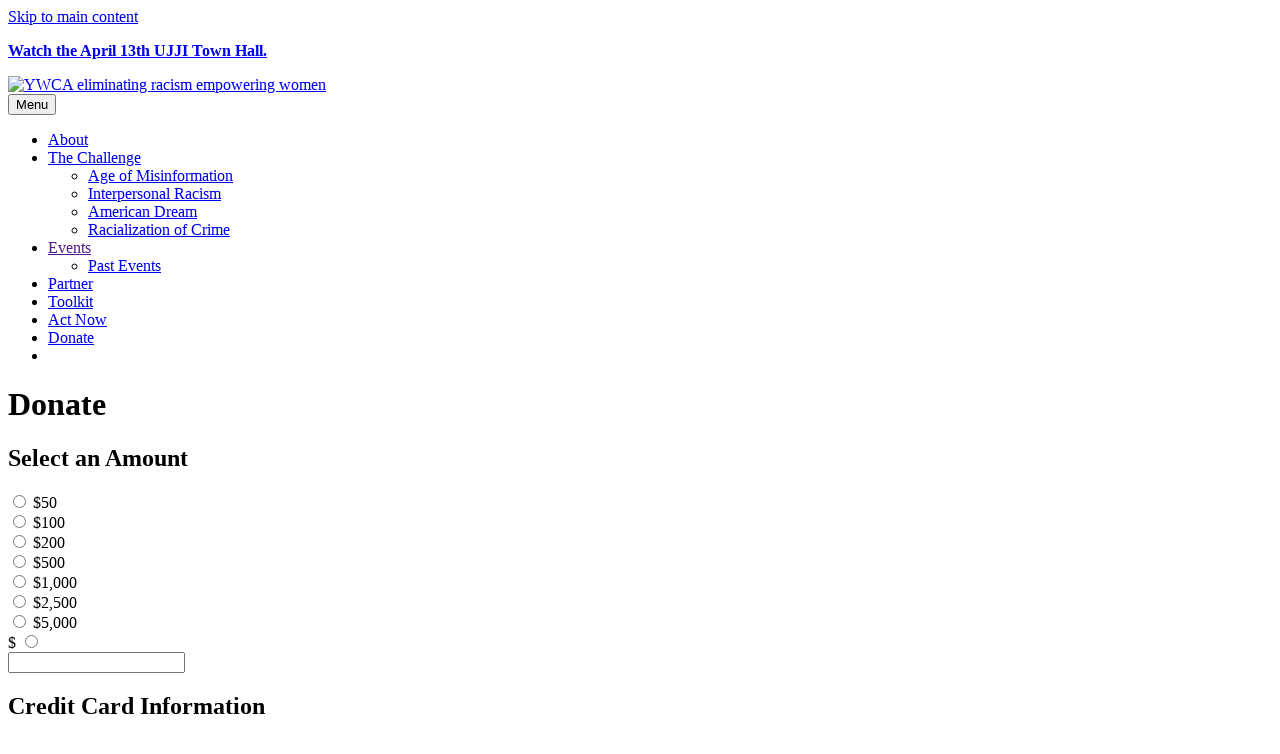

--- FILE ---
content_type: text/html; charset=UTF-8
request_url: https://justice.ywca.org/donate/
body_size: 8283
content:

<!doctype html>
<html class="swirl chrome v131 mac" lang="en">
<!-- noindex -->
<head>
<meta charset="utf-8">
<!-- index --><title>Donate</title><!-- noindex -->
<meta name="viewport" content="width=device-width, initial-scale=1">
<meta http-equiv="x-ua-compatible" content="ie=edge">
<meta http-equiv="Content-Security-Policy" content="upgrade-insecure-requests">
<!-- index -->
<meta name="robots" content="noarchive">
<meta name="description" content="YWCA is on a mission to eliminate racism, empower women, stand up for social justice, help families, and strengthen communities. The Leadership and Capacity Building Institute is a chance for people to convene to strengthen YWCA's capacity building, service delivery, and programmatic excellence.">
<meta name="keywords" content="nonprofit, non-profit, advocacy, membership, political, event, leadership, capacity building, program, CEO, LCBI, women, girls, YWCA">
<!-- noindex -->
<script src="https://cookiehub.net/c2/f74a2c98.js"></script>
<script type="text/javascript">
document.addEventListener("DOMContentLoaded", function(event) {
    var cpm = {};
    window.cookiehub.load(cpm);
});
</script>
<link rel="apple-touch-icon" sizes="180x180" href="/apple-touch-icon.png">
<link rel="icon" type="image/png" sizes="32x32" href="/favicon-32x32.png">
<link rel="icon" type="image/png" sizes="16x16" href="/favicon-16x16.png">
<link rel="manifest" href="/site.webmanifest">
<link rel="mask-icon" href="/safari-pinned-tab.svg" color="#5bbad5">
<meta name="msapplication-TileColor" content="#da532c">
<meta name="theme-color" content="#ffffff">
<meta property="og:site_name" content="Until Justice Just Is">
<meta property="og:type" content="website">
<meta name="twitter:card" content="summary_large_image">
<!-- non-db-driven stories -->
<meta property="og:title" content="Donate">
<meta property="og:url" content="https://justice.ywca.org/donate/">
<meta property="og:image" content="https://justice.ywca.org/images/og_default.jpg">
<meta property="twitter:image" content="https://justice.ywca.org/images/og_default.jpg">
<meta property="og:description" content="">
<meta property="twitter:description" content="">
<meta name="application-name" content="Until Justice Just Is">
<meta name="msapplication-tooltip" content="Until Justice Just Is">
<meta name="msapplication-starturl" content="/">
<link rel="canonical" href="https://justice.ywca.org/donate/">
<link rel="stylesheet" type="text/css" href="/assets/vanilla.css?t=1" id="vanilla-css">
<link rel="stylesheet" type="text/css" href="/assets/site.css?t=1" id="site-css">
<script src="/assets/vanilla.init.js?t=1" id="vanilla-init-js"></script>
<script defer src="/assets/jquery-3.6.3.min.js" id="jquery-js"></script>
<script  defer src="/assets/jquery.p3utils.js?t=1" id="jquery-p3utils-js"></script>
<script defer src="/assets/vanilla.js?t=1" id="vanilla-js"></script>
<script defer src="/assets/vanilla.facebook.js?t=1" id="vanilla-facebook-js"></script>
<script defer src="/assets/site.js?t=1" id="site-js"></script>

<script>
var vanilla = vanilla || {};
vanilla.vars = vanilla.vars || {};
vanilla.tmpl = vanilla.tmpl || {};
vanilla.facebook = vanilla.facebook || {};
vanilla.pageInfo = {
  isPreview: false,
  isSandbox: false,
  hostname: 'justice.ywca.org',
  previewHostname: 'previewjustice.ywca.org',
  publishHostname: 'justice.ywca.org',
  siteCDNURL: '',
  storyURL: '/donate/',
  storyURLFull: 'https://justice.ywca.org/donate/',
  storySlug: 'donate',
  itemURL: '/donate/',
  itemURLFull: 'https://justice.ywca.org/donate/',
  itemToken: '',
  itemSlug: '',
  formID: '',
  isHome: false,
  isStory: false,
  isForm: true,
  storyType: 'contribution_form',
  storyId: 357,
  storyUuid: 'C4E58D38-9812-11ED-A6B1-05DA5753DDCF',
  section1: 'donate',
  section_string: '',
  url_section_string: 'donate',
  spanish_version_url: '',
  english_version_url: '',
  coverDateEpoch: '1674126120',
  noFacebook: true,
  noTwitter: true,
  noJQuery: false,
  hasMessages: false,
  runmode: 'show',
  ccfPageId: '',
  eventId: '',
  memberGroupId: ''
};
vanilla.params = {};
vanilla.params['no_affirmation'] = '1';
vanilla.params['site_name'] = 'Until Justice Just Is';
vanilla.params['flexbox_forms'] = '2';
vanilla.params['layout_no_sidebar'] = '1';
vanilla.params['layout_no_login'] = '1';
vanilla.params['opengraph_image'] = 'og_default.jpg';
vanilla.params['no_facebook_js'] = '1';
vanilla.params['no_twitter_js'] = '1';
vanilla.params['leadin_type'] = 'card';
vanilla.params['layout_no_crumbtools'] = '1';
vanilla.params['layout_show_share_links'] = '1';
vanilla.params['ga_key'] = 'G-JXLCB6WHEZ';
vanilla.params['cookiehub_key'] = 'f74a2c98';
vanilla.params['layout_show_button_amounts'] = '1';
vanilla.params['layout_no_sponsors'] = '1';
// script triggers
vanilla.facebook.enableRegisterIntegration = false;
</script>
</head>
<!-- index --><body id="story-357" class="uuid-c4e58d38-9812-11ed-a6b1-05da5753ddcf contribution-form donate is-form is-ssl form-layout-1 layout-no-sidebar layout-no-login layout-no-crumbtools layout-no-sponsors layout-show-share-links layout-show-button-amounts flexbox-forms-v2 rm-show"><!-- noindex -->
<div class="page-container">
<a href="#content" class="skiplink">Skip to main content</a>
<div id="alert-bar" class="hide">
<div class="sizer">
<div class="container">
<div class="alert-text">


<p><strong><a href="/watch/">Watch the April 13th UJJI Town Hall.</a></strong></p>


</div>
<div class="close">
<a><i class="fas fa-times"></i></a>
</div>
</div>
</div>
</div>
<header id="top" class="header">
<div class="sizer">
<div class="container">
<div class="logo">
<a href="/"><img src="/images/logo_ywca_top.png" alt="YWCA eliminating racism empowering women" width="140" height="65"></a>
</div><!-- /.logo -->
<div id="menu-toggle">
<button aria-expanded="false" aria-label="Menu"><span>Menu</span><i class="fas fa-bars"></i></button>
</div>
<nav id="topnav" class="nav">
<div class="sizer">
<ul class="sf-menu">


<li><a href="/about/">About</a></li>

<li><a href="/challenge/">The Challenge</a>
<div class="level2"> 
<ul> 
<li><a href="/challenge/misinformation/">Age of Misinformation</a></li> 
<li><a href="/challenge/interpersonal_racism/">Interpersonal Racism</a></li> 
<li><a href="/challenge/american_dream/">American Dream</a></li> 
<li><a href="/challenge/racialization_of_crime/">Racialization of Crime</a></li> 
</ul> 
</div> 
</li> 

<li><a href="">Events</a>
<div class="level2"> 
<ul> 
<li><a href="/past_events/">Past Events</a></li>
</ul> 
</div> 
</li> 

<li><a href="/partnerships/">Partner</a></li> 

<li><a href="/toolkit/">Toolkit</a></li>

<li><a href="https://ywca.quorum.us/actioncenter/" target="_blank">Act Now</a></li>

<li class="donate"><a href="/donate/">Donate</a></li>

<li class="alt-lang hide"></li>


</ul>
</div>
</nav><!-- /#topnav -->
</div><!-- /.container -->
</div><!-- /.sizer -->
</header><!-- /#top -->
<main id="main">
<div id="middle">
<div class="sizer">
<div class="container">
<div id="content" class="article">
<div class="story-content">
<!-- index --><div class="tmpl-contribution-form">
<div class="tmpl-inner">



<div class="intro clearfix">






<h1 class="page-title">Donate</h1>







</div><!-- /.intro -->

<!-- noindex -->




<ul id="custom-messages" style="display: none;">
<li><!-- for validation --></li>































</ul>


<!-- index -->











<!-- noindex -->







<form method="post" action="/donate/" id="contribution-form" class="primary-form" name="contribution-form" novalidate>

<input name="rm" value="process" type="hidden" />
<input name="id" value="" type="hidden" />
<input name="tracking_code" value="" type="hidden" />
<input name="redirect_back" value="" type="hidden" />
<input name="redirect_done" value="" type="hidden" />
<input name="anonymize_name" value="0" type="hidden" />
<input name="anonymize_amount" value="0" type="hidden" />
<input name="format" value="" type="hidden" />
<input name="nonce" value="46F305D6-F516-11F0-A33D-D021E3948BAE" type="hidden" />
<input name="saved_state" value="{}" type="hidden" />



 


<div class="form-inner">



<div class="two-columns">

<div class="column-1">




<div class="form-group contrib-amount">




<h2>Select an Amount</h2>













<div class="amounts button-amounts no-popup-labels no-text-labels">










<div class="form-item radio simple-amount">
<input type="radio" id="amount-1" name="amount" value="$50" data-original-value="$50">
<label for="amount-1">$50</label>
</div>













<div class="form-item radio simple-amount">
<input type="radio" id="amount-2" name="amount" value="$100" data-original-value="$100">
<label for="amount-2">$100</label>
</div>













<div class="form-item radio simple-amount">
<input type="radio" id="amount-3" name="amount" value="$200" data-original-value="$200">
<label for="amount-3">$200</label>
</div>













<div class="form-item radio simple-amount">
<input type="radio" id="amount-4" name="amount" value="$500" data-original-value="$500">
<label for="amount-4">$500</label>
</div>













<div class="form-item radio simple-amount">
<input type="radio" id="amount-5" name="amount" value="$1,000" data-original-value="$1,000">
<label for="amount-5">$1,000</label>
</div>













<div class="form-item radio simple-amount">
<input type="radio" id="amount-6" name="amount" value="$2,500" data-original-value="$2,500">
<label for="amount-6">$2,500</label>
</div>













<div class="form-item radio simple-amount">
<input type="radio" id="amount-7" name="amount" value="$5,000" data-original-value="$5,000">
<label for="amount-7">$5,000</label>
</div>













<div class="form-row multiple-inline simple-amount-other">
<div class="form-item radio amount-other-btn">
<label for="amount-other-btn">$</label>
<input type="radio" id="amount-other-btn" name="amount" value="other" data-original-value="other">
</div>
<div class="form-item text amount-other">
<input type="text" inputmode="numeric" id="amount-other" name="amount_other" data-entered-value="" class="text">
</div>
</div> <!-- /.simple-amount-other -->









</div><!-- /.amounts -->





</div><!-- /.form-group -->



<div class="form-group cc-info">

<h2>Credit Card Information</h2>




<div class="form-item select cc-type">
<label for="cc-type">Card Type<span class="req">*</span></label>
<select id="cc-type" name="cc_type" class="" autocomplete="off">
<option value="">Choose...</option>
<option value="american express">American Express</option>
<option value="discover">Discover</option>
<option value="mastercard">MasterCard</option>
<option value="visa">Visa</option>
</select>
</div>

<div class="form-item text cc-num">
<label for="cardNumber">Card Number<span class="req">*</span></label>
<input type="text" inputmode="numeric" class="text" id="cardNumber" name="cc_num" autocomplete="off" pattern="[0-9]*">
</div>

<div class="form-row multiple expires">

<div class="form-item select cc-exp-month">
<label for="cc-exp-month">Expires<span class="req">*</span></label>
<select id="cc-exp-month" name="cc_exp_month" class="auto" autocomplete="off">
<option value="" selected="selected">Month</option>
<option value="1">1</option><option value="2">2</option><option value="3">3</option><option value="4">4</option><option value="5">5</option><option value="6">6</option><option value="7">7</option><option value="8">8</option><option value="9">9</option><option value="10">10</option><option value="11">11</option><option value="12">12</option>
</select>
</div>

<div class="form-item select cc-exp-year">
<label for="cc-exp-year">&#160;</label>
<select id="cc-exp-year" name="cc_exp_year" class="auto" autocomplete="off">
<option value="" selected="selected">Year</option>
<option value="2025">2025</option><option value="2026">2026</option><option value="2027">2027</option><option value="2028">2028</option><option value="2029">2029</option><option value="2030">2030</option><option value="2031">2031</option><option value="2032">2032</option><option value="2033">2033</option><option value="2034">2034</option><option value="2035">2035</option><option value="2036">2036</option><option value="2037">2037</option><option value="2038">2038</option><option value="2039">2039</option><option value="2040">2040</option>
</select>
</div>



</div><!-- /.form-row -->




</div><!-- /.form-group.cc-info -->





</div><!-- /.column-1 -->

<div class="column-2">

<div class="form-group contact-info">


<h2>Your Information</h2>


<!-- using contact_info_fields.tmpl -->





<div class="form-item text email">
<label for="email">Email<span class="req">*</span></label>
<input type="email" inputmode="email" id="email" name="email" class="text" required>
</div>











    

    
    <div class="form-item text first-name">
    <label for="first-name">First Name<span class="req">*</span></label>
    <input type="text" id="first-name" name="first_name" class="text" required>
    </div>
    

    

    
    <div class="form-item text last-name">
    <label for="last-name">Last Name<span class="req">*</span></label>
    <input type="text" id="last-name" name="last_name" class="text" required>
    </div>
    




<div class="form-item text address">
<label for="address1">Address<span class="req">*</span></label>
<input type="text" id="address1" name="address1" class="text" required>

</div>





<div class="form-item text city">
<label for="city">City<span class="req">*</span></label>
<input type="text" id="city" name="city" class="text" required>
</div>



<div class="text form-item state">
<label for="state">State/<wbr>Province<span class="req">*</span></label>

<input type="text" id="state" name="state" class="text" required>

</div>



<div class="form-item text zip">
<label for="zip">ZIP/Postal Code<span class="req">*</span></label>
<input type="text" id="zip" name="zip" class="text" required>
</div>





<div class="select form-item country">
<label for="country">Country<span class="req">*</span></label>
<select id="country" name="country" class="" required>
<option value="">Choose</option>

<option value="AF">Afghanistan</option>

<option value="AX">Aland Islands</option>

<option value="AL">Albania</option>

<option value="DZ">Algeria</option>

<option value="AS">American Samoa</option>

<option value="AD">Andorra</option>

<option value="AO">Angola</option>

<option value="AI">Anguilla</option>

<option value="AQ">Antarctica</option>

<option value="AG">Antigua and Barbuda</option>

<option value="AR">Argentina</option>

<option value="AM">Armenia</option>

<option value="AW">Aruba</option>

<option value="AU">Australia</option>

<option value="AT">Austria</option>

<option value="AZ">Azerbaijan</option>

<option value="BS">Bahamas</option>

<option value="BH">Bahrain</option>

<option value="BD">Bangladesh</option>

<option value="BB">Barbados</option>

<option value="BY">Belarus</option>

<option value="BE">Belgium</option>

<option value="BZ">Belize</option>

<option value="BJ">Benin</option>

<option value="BM">Bermuda</option>

<option value="BT">Bhutan</option>

<option value="BO">Bolivia, Plurinational State of</option>

<option value="BA">Bosnia and Herzegovina</option>

<option value="BW">Botswana</option>

<option value="BV">Bouvet Island</option>

<option value="BR">Brazil</option>

<option value="IO">British Indian Ocean Territory</option>

<option value="BN">Brunei Darussalam</option>

<option value="BG">Bulgaria</option>

<option value="BF">Burkina Faso</option>

<option value="BI">Burundi</option>

<option value="KH">Cambodia</option>

<option value="CM">Cameroon</option>

<option value="CA">Canada</option>

<option value="CV">Cape Verde</option>

<option value="KY">Cayman Islands</option>

<option value="CF">Central African Republic</option>

<option value="TD">Chad</option>

<option value="CL">Chile</option>

<option value="CN">China</option>

<option value="CX">Christmas Island</option>

<option value="CC">Cocos (Keeling) Islands</option>

<option value="CO">Colombia</option>

<option value="KM">Comoros</option>

<option value="CD">Congo</option>

<option value="CD">Congo, The Democratic Republic of the</option>

<option value="CK">Cook Islands</option>

<option value="CR">Costa Rica</option>

<option value="CI">Cote d&#39;Ivoire</option>

<option value="HR">Croatia</option>

<option value="CU">Cuba</option>

<option value="CY">Cyprus</option>

<option value="CZ">Czech Republic</option>

<option value="DK">Denmark</option>

<option value="DJ">Djibouti</option>

<option value="DM">Dominica</option>

<option value="DO">Dominican Republic</option>

<option value="EC">Ecuador</option>

<option value="EG">Egypt</option>

<option value="SV">El Salvador</option>

<option value="GQ">Equatorial Guinea</option>

<option value="ER">Eritrea</option>

<option value="EE">Estonia</option>

<option value="ET">Ethiopia</option>

<option value="FK">Falkland Islands (Malvinas)</option>

<option value="FO">Faroe Islands</option>

<option value="FJ">Fiji</option>

<option value="FI">Finland</option>

<option value="FR">France</option>

<option value="FX">France, Metropolitan</option>

<option value="GF">French Guiana</option>

<option value="PF">French Polynesia</option>

<option value="TF">French Southern Territories</option>

<option value="GA">Gabon</option>

<option value="GM">Gambia</option>

<option value="GE">Georgia</option>

<option value="DE">Germany</option>

<option value="GH">Ghana</option>

<option value="GI">Gibraltar</option>

<option value="GR">Greece</option>

<option value="GL">Greenland</option>

<option value="GD">Grenada</option>

<option value="GP">Guadeloupe</option>

<option value="GU">Guam</option>

<option value="GT">Guatemala</option>

<option value="GG">Guernsey</option>

<option value="GN">Guinea</option>

<option value="GW">Guinea-Bissau</option>

<option value="GY">Guyana</option>

<option value="HT">Haiti</option>

<option value="HM">Heard Island and Mcdonald Islands</option>

<option value="VA">Holy See (Vatican City State)</option>

<option value="HN">Honduras</option>

<option value="HK">Hong Kong</option>

<option value="HU">Hungary</option>

<option value="IS">Iceland</option>

<option value="IN">India</option>

<option value="ID">Indonesia</option>

<option value="IR">Iran, Islamic Republic of</option>

<option value="IQ">Iraq</option>

<option value="IE">Ireland</option>

<option value="IM">Isle of Man</option>

<option value="IL">Israel</option>

<option value="IT">Italy</option>

<option value="JM">Jamaica</option>

<option value="JP">Japan</option>

<option value="JE">Jersey</option>

<option value="JO">Jordan</option>

<option value="KZ">Kazakhstan</option>

<option value="KE">Kenya</option>

<option value="KI">Kiribati</option>

<option value="KP">Korea, Democratic People&#39;s Republic of</option>

<option value="KR">Korea, Republic of</option>

<option value="KW">Kuwait</option>

<option value="KG">Kyrgyzstan</option>

<option value="LA">Lao People&#39;s Democratic Republic</option>

<option value="LV">Latvia</option>

<option value="LB">Lebanon</option>

<option value="LS">Lesotho</option>

<option value="LR">Liberia</option>

<option value="LY">Libyan Arab Jamahiriya</option>

<option value="LI">Liechtenstein</option>

<option value="LT">Lithuania</option>

<option value="LU">Luxembourg</option>

<option value="MO">Macao</option>

<option value="MK">Macedonia, The Former Yugoslav Republic of</option>

<option value="MG">Madagascar</option>

<option value="MW">Malawi</option>

<option value="MY">Malaysia</option>

<option value="MV">Maldives</option>

<option value="ML">Mali</option>

<option value="MT">Malta</option>

<option value="MH">Marshall Islands</option>

<option value="MQ">Martinique</option>

<option value="MR">Mauritania</option>

<option value="MU">Mauritius</option>

<option value="YT">Mayotte</option>

<option value="MX">Mexico</option>

<option value="FM">Micronesia, Federated States of</option>

<option value="MD">Moldova, Republic of</option>

<option value="MC">Monaco</option>

<option value="MN">Mongolia</option>

<option value="ME">Montenegro</option>

<option value="MS">Montserrat</option>

<option value="MA">Morocco</option>

<option value="MZ">Mozambique</option>

<option value="MM">Myanmar</option>

<option value="NA">Namibia</option>

<option value="NR">Nauru</option>

<option value="NP">Nepal</option>

<option value="NL">Netherlands</option>

<option value="AN">Netherlands Antilles</option>

<option value="NC">New Caledonia</option>

<option value="NZ">New Zealand</option>

<option value="NI">Nicaragua</option>

<option value="NE">Niger</option>

<option value="NG">Nigeria</option>

<option value="NU">Niue</option>

<option value="NF">Norfolk Island</option>

<option value="MP">Northern Mariana Islands</option>

<option value="NO">Norway</option>

<option value="OM">Oman</option>

<option value="PK">Pakistan</option>

<option value="PW">Palau</option>

<option value="PS">Palestinian Territory, Occupied</option>

<option value="PA">Panama</option>

<option value="PG">Papua New Guinea</option>

<option value="PY">Paraguay</option>

<option value="PE">Peru</option>

<option value="PH">Philippines</option>

<option value="PN">Pitcairn</option>

<option value="PL">Poland</option>

<option value="PT">Portugal</option>

<option value="PR">Puerto Rico</option>

<option value="QA">Qatar</option>

<option value="RE">Reunion</option>

<option value="RO">Romania</option>

<option value="RU">Russian Federation</option>

<option value="RW">Rwanda</option>

<option value="BL">Saint Barthelemy</option>

<option value="SH">Saint Helena, Ascension and Tristan da Cunha</option>

<option value="KN">Saint Kitts and Nevis</option>

<option value="LC">Saint Lucia</option>

<option value="MF">Saint Martin</option>

<option value="PM">Saint Pierre and Miquelon</option>

<option value="VC">Saint Vincent and the Grenadines</option>

<option value="WS">Samoa</option>

<option value="SM">San Marino</option>

<option value="ST">Sao Tome and Principe</option>

<option value="SA">Saudi Arabia</option>

<option value="SN">Senegal</option>

<option value="RS">Serbia</option>

<option value="SC">Seychelles</option>

<option value="SL">Sierra Leone</option>

<option value="SG">Singapore</option>

<option value="SK">Slovakia</option>

<option value="SI">Slovenia</option>

<option value="SB">Solomon Islands</option>

<option value="SO">Somalia</option>

<option value="ZA">South Africa</option>

<option value="GS">South Georgia and the South Sandwich Islands</option>

<option value="ES">Spain</option>

<option value="LK">Sri Lanka</option>

<option value="SD">Sudan</option>

<option value="SR">Suriname</option>

<option value="SJ">Svalbard and Jan Mayen</option>

<option value="SZ">Swaziland</option>

<option value="SE">Sweden</option>

<option value="CH">Switzerland</option>

<option value="SY">Syrian Arab Republic</option>

<option value="TW">Taiwan, Province of China</option>

<option value="TJ">Tajikistan</option>

<option value="TZ">Tanzania, United Republic of</option>

<option value="TH">Thailand</option>

<option value="TL">Timor-Leste</option>

<option value="TG">Togo</option>

<option value="TK">Tokelau</option>

<option value="TO">Tonga</option>

<option value="TT">Trinidad and Tobago</option>

<option value="TN">Tunisia</option>

<option value="TR">Turkey</option>

<option value="TM">Turkmenistan</option>

<option value="TC">Turks and Caicos Islands</option>

<option value="TV">Tuvalu</option>

<option value="UG">Uganda</option>

<option value="UA">Ukraine</option>

<option value="AE">United Arab Emirates</option>

<option value="GB">United Kingdom</option>

<option value="US" selected="selected">United States</option>

<option value="UM">United States Minor Outlying Islands</option>

<option value="UY">Uruguay</option>

<option value="UZ">Uzbekistan</option>

<option value="VU">Vanuatu</option>

<option value="VE">Venezuela, Bolivarian Republic of</option>

<option value="VN">Viet Nam</option>

<option value="VG">Virgin Islands, British</option>

<option value="VI">Virgin Islands, U.S.</option>

<option value="WF">Wallis and Futuna</option>

<option value="EH">Western Sahara</option>

<option value="YE">Yemen</option>

<option value="ZM">Zambia</option>

<option value="ZW">Zimbabwe</option>

</select>
</div>





<div class="form-item text phone">
<label for="phone">Phone</label>
<input type="tel" inputmode="tel" id="phone" name="phone" class="text">
</div>






























</div><!-- /.form-group.contact-info -->







<input type="hidden" name="affirmation" value="1" />





<div class="form-item submit">
<div class="button-wrapper">
<button type="submit">Contribute</button>
</div>

        <p class="required-notice"><span class="req">*</span> Required information</p>
</div>

</div><!-- /.column-2 -->

</div><!-- /.two-columns -->



</div><!-- /.form-inner -->
</form>









</div><!-- /.tmpl-inner -->
</div><!-- /.tmpl-contribution-form -->




<!-- noindex -->
</div><!-- /.story-content -->
</div><!-- /#content -->
</div><!-- /.container -->
</div><!-- /.sizer -->
</div><!-- /#middle -->
</main>
<div id="signup">
<div class="sizer">
<div class="container">
<div class="header-img">
<a href="/pledge/"><img class="block" src="/images/take-pledge-2025.jpg" alt="Take the Pledge"></a>
</div>
<div class="like-sizer">
    <p class="blurb">To stay up to date on how you can help make justice a reality for all, sign up for our mailing list.<br><strong>We can't rest until justice just is.</strong></p>
    <form method="post" action="/subscribe/" class="full-width-form vert-sm vert-md">
    <input type="hidden" name="rm" value="process">
    <div class="form-inner">
    <div class="fw-form-item first">
    <label class="screen-reader-only" for="sub-first-name">First Name<span class="req">*</span></label>
    <input type="text" name="first_name" id="sub-first-name" class="text" placeholder="First Name">
    </div>
    <div class="fw-form-item last">
    <label class="screen-reader-only" for="sub-last-name">Last Name<span class="req">*</span></label>
    <input type="text" name="last_name" id="sub-last-name" class="text" placeholder="Last Name">
    </div>
    <div class="fw-form-item email">
    <label class="screen-reader-only" for="sub-email">Email<span class="req">*</span></label>
    <input type="text" name="email" id="sub-email" class="text" placeholder="Email">
    </div>
    <div class="fw-form-item zip">
    <label class="screen-reader-only" for="sub-zip">ZIP Code<span class="req">*</span></label>
    <input type="text" name="zip" id="sub-zip" class="text" placeholder="ZIP">
    </div>
    <div class="fw-form-item submit">
    <button type="submit" class="white-tp">Subscribe</button>
    </div>
    </div><!-- /.form-inner -->
    </form>
</div><!-- /.like-sizer -->
</div>
</div>
</div><!-- /#signup -->
<footer id="bottom" class="footer">
<div class="sizer">
<div class="container">
<div class="logo">
<img src="/images/logo_ujji_ywca_bottom.png" alt="Until Justice Just Is. YWCA: eliminating racism empowering women." width="411" height="139">
</div>
<div class="social-icons">
<ul>
<li><a href="https://www.facebook.com/ywca.org/" aria-label="Facebook"><i class="fab fa-facebook-f"></i></a></li>
<li><a href="https://twitter.com/ywcausa" aria-label="Twitter"><i class="fab fa-twitter"></i></a></li>
<li><a href="https://www.youtube.com/user/ywcausa" aria-label="YouTube"><i class="fab fa-youtube"></i></a></li>
</ul>
</div><!-- /.social-icons -->
<nav class="nav">
<ul>


<li><a href="/about/">About</a></li>

<li><a href="/challenge/">The Challenge</a>
<div class="level2"> 
<ul> 
<li><a href="/challenge/misinformation/">Age of Misinformation</a></li> 
<li><a href="/challenge/interpersonal_racism/">Interpersonal Racism</a></li> 
<li><a href="/challenge/american_dream/">American Dream</a></li> 
<li><a href="/challenge/racialization_of_crime/">Racialization of Crime</a></li> 
</ul> 
</div> 
</li> 

<li><a href="">Events</a>
<div class="level2"> 
<ul> 
<li><a href="/past_events/">Past Events</a></li>
</ul> 
</div> 
</li> 

<li><a href="/partnerships/">Partner</a></li> 

<li><a href="/toolkit/">Toolkit</a></li>

<li><a href="https://ywca.quorum.us/actioncenter/" target="_blank">Act Now</a></li>

<li class="donate"><a href="/donate/">Donate</a></li>

<li class="alt-lang hide"></li>


</ul>
</nav><!-- /#topnav -->


<ul class="nav-list nav-list-centered nav-list-vert-md nav-list-vert-sm contact">
<li>1400 I Street, Suite 325 Washington, DC 20005</li>
<li>Phone: (202) 467-0801</li>
<li>Fax: (202) 467-0802</li>
<li>ujji@ywca.org</li>
</ul>

<ul class="nav-list nav-list-centered nav-list-vert-md nav-list-vert-sm misc-1">
<li>YWCA is a 501(c)(3) charity. Donations are tax deductible. Tax ID#: 13-1624103</li>
</ul>

<p class="copyright">Copyright <tmpl_var current_year> YWCA USA, All Rights Reserved</p>

<ul class="nav-list nav-list-centered nav-list-vert-md nav-list-vert-sm misc-2">
<li>Powered by <a href="https://plusthree.com/">Plus Three</a></li>
<li><a href="/privacy/">Privacy Policy</a></li>
</ul>


</div><!-- /.container -->
</div><!-- /.sizer -->
</footer><!-- /#bottom -->
</div><!-- /.page-container -->
<div id="share-links">
<ul>
<li class="facebook"><a href="https://facebook.com/" title="Share on Facebook" aria-label="Share on Facebook (opens in a new window)"><i class="fab fa-facebook-square"></i></a></li>
<li class="twitter"><a href="https://twitter.com/" title="Share on Twitter" aria-label="Share on Twitter (opens in a new window)"><i class="fab fa-twitter"></i></a></li>
<li class="email"><a title="Share by Email" aria-label="Share by email (may open in a new window)" href="mailto:?body=https://justice.ywca.org/donate/"><i class="far fa-paper-plane"></i></a></li>
</ul>
<script>
document.addEventListener('DOMContentLoaded', function() {
    document.querySelector('#share-links .facebook a').addEventListener('click', function(e) {
        e.preventDefault();
        var url = 'https://www.facebook.com/sharer/sharer.php?u=' + window.location.href.split('?')[0];
        vanilla.popup(url, 400, 500);
    });
    document.querySelector('#share-links .twitter a').addEventListener('click', function(e) {
        e.preventDefault();
        var url = 'https://twitter.com/intent/tweet/?url=' + window.location.href.split('?')[0];
        vanilla.popup(url, 400, 500);
    });
});
</script>
</div><!-- /#share-links -->
<script async src="https://www.googletagmanager.com/gtag/js?id=G-JXLCB6WHEZ"></script>
<script>
window.dataLayer = window.dataLayer || [];
function gtag(){dataLayer.push(arguments);}
gtag('js', new Date());
gtag('config', 'G-JXLCB6WHEZ');
</script>
<script>
(function(){ var s = document.createElement('script'); var h = document.querySelector('head') || document.body; s.src = 'https://acsbapp.com/apps/app/dist/js/app.js'; s.async = true; s.onload = function(){ acsbJS.init({ statementLink : '', footerHtml : '', hideMobile : false, hideTrigger : false, disableBgProcess : false, language : 'en', position : 'right', leadColor : '#146FF8', triggerColor : '#146FF8', triggerRadius : '50%', triggerPositionX : 'right', triggerPositionY : 'bottom', triggerIcon : 'people', triggerSize : 'bottom', triggerOffsetX : 20, triggerOffsetY : 20, mobile : { triggerSize : 'small', triggerPositionX : 'right', triggerPositionY : 'bottom', triggerOffsetX : 20, triggerOffsetY : 20, triggerRadius : '20' } }); }; h.appendChild(s); })();
</script>
<!-- index --></body><!-- noindex -->
<!-- Released Jan 2023 -->
</html>
